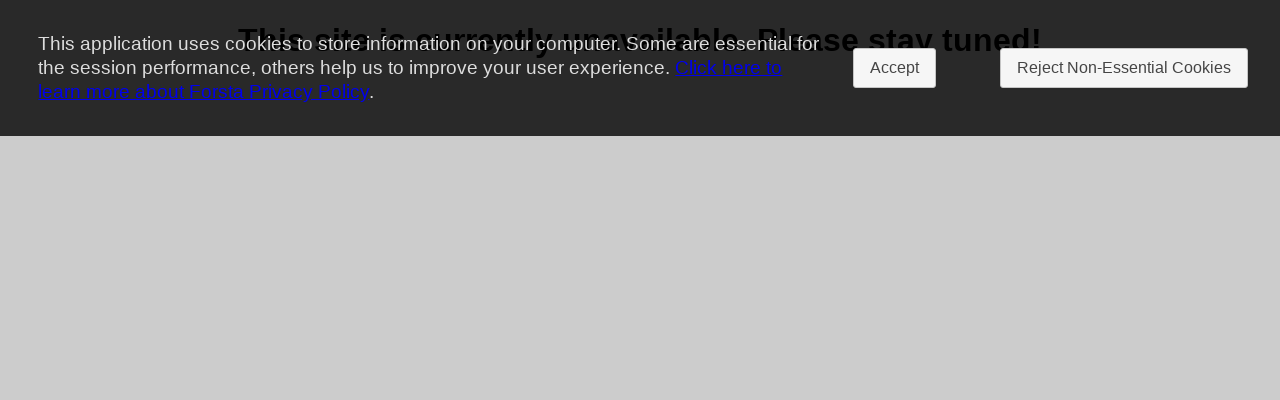

--- FILE ---
content_type: text/html; charset=UTF-8
request_url: https://www.meredithvoices.com/
body_size: 5066
content:
<!DOCTYPE HTML PUBLIC "-//W3C//DTD HTML 4.01//EN" "http://www.w3.org/TR/html4/strict.dtd">
<html lang="en">
<head>
    <title>
        WELCOME    </title>
    <link rel="shortcut icon" href="https://www.meredithvoices.com/images/CommunityTrans.ico">
<script type="text/javascript" src="https://www.meredithvoices.com/themes/shared/js/tinyembed.js?_=1769542149"></script>
<script type="text/javascript" src="//cdnjs.cloudflare.com/ajax/libs/intl-tel-input/17.0.8/js/intlTelInput.min.js"></script>
<script type="text/javascript" src="https://www.meredithvoices.com/themes/shared/js/jquery-2.2.4.min.js?_=1769542149"></script>
<script type="text/javascript" src="https://www.meredithvoices.com/themes/shared/js/jquery-migrate-1.4.1.min.js?_=1769542149"></script>
<script type="text/javascript" src="https://www.meredithvoices.com/themes/shared/js/jquery-ui-1.13.1.min.js?_=1769542149"></script>
<script type="text/javascript" src="https://www.meredithvoices.com/themes/shared/js/jquery.jmenu.min.js?_=1769542149"></script>
<link rel="stylesheet" type="text/css" href="//cdnjs.cloudflare.com/ajax/libs/intl-tel-input/17.0.8/css/intlTelInput.css">
<link rel="stylesheet" type="text/css" href="https://www.meredithvoices.com/themes/shared/css/reset.css?_=1769542149">
<link rel="stylesheet" type="text/css" href="https://www.meredithvoices.com/themes/shared/css/960gs.css?_=1769542149">
<link rel="stylesheet" type="text/css" href="https://www.meredithvoices.com/themes/shared/css/desktop.css?_=1769542149">
<link rel="stylesheet" type="text/css" href="https://www.meredithvoices.com/themes/shared/css/menu.css?_=1769542149">
<link rel="stylesheet" type="text/css" href="https://www.meredithvoices.com/themes/shared/css/jquery-ui-1.13.1.css?_=1769542149">
<link rel="stylesheet" type="text/css" href="https://meredith.opinioninsight.com/portal_themes/default_black/html4/css/desktop.css?_=1769542149">
<link rel="stylesheet" type="text/css" href="https://meredith.opinioninsight.com/portal/themes/16_1_2/css/desktop.css?_=1600983004">
<meta property="fb:admins" content="">
<meta name="google" content="notranslate"><meta http-equiv="Content-Type" content="text/html; charset=utf-8">    <script type="text/javascript">
        $(function () {
            $('body')
                .append('<div class="cc_modal"><div class="cc_container">' +
                    '<span class="cc_text">This application uses cookies to store information on your computer. Some are essential for the session performance, others help us to improve your user experience. <a href=\'https://www.dotdashmeredith.com/brands-privacy\' target=\'_blank\'>Click here to learn more about Forsta Privacy Policy</a>.</span>' +
                    '<button class="ui-button ui-widget ui-corner-all cc_button">Accept</button>' +
                    '<button class="ui-button ui-widget ui-corner-all" id="cookie-reject-btn">\n' +
                    'Reject Non-Essential Cookies' +
                    '</button>' +
                    '</div></div>');
            $('.cc_button').click(function () {
                $('.cc_modal').remove();
                var ex = new Date();
                ex.setTime(ex.getTime() + 2592000000);
                document.cookie = 'ks_cookie_consent=1;path=/;expires='
                    + ex.toGMTString() +
                    (('https:' === document.location.protocol) ? ';secure' : '');

                location.reload();
            });
            $('#cookie-reject-btn').click(function () {
                $('.cc_modal').remove();
                var ex = new Date();
                ex.setTime(ex.getTime() + 2592000000);
                document.cookie = 'ks_cookie_consent=2;path=/;expires='
                    + ex.toGMTString() +
                    (('https:' === document.location.protocol) ? ';secure' : '');

                location.reload();
            });
        });
    </script>
<script type="text/javascript">
    function getToken() {
        var tokenName = 'ci_csrf_token',
            tokenHash = '',
            token = {};
        if (tokenName && tokenHash) {
            token[tokenName] = tokenHash;
        }
        return token;
    }

    function ajaxPost(url, data, success, error, dataType) {
        return $.ajax({
            url: url,
            data: Object.assign(data, getToken(), {ajax: true}),
            type: "POST",
            dataType: dataType ? dataType : 'json',
            success: success,
            error: error
        });
    }
</script>
</head>
<body class="onecol_content">
    <div id="menu">
        <div id="menu_content" class="container_16">
            <ul id="nav">
</ul>
<script type="text/javascript">$(function(){$("#nav").jmenu({animation:"slide",duration:200});});</script>            <div class="clearfix"></div>
        </div>
    </div>
    <div id="page">
    <div id="page_content" class="container_16" tabindex="0">
        <div id="main_content" class="grid_16">
            
            <p style="text-align: center;"><span style="font-size: 24pt;"><strong>This site is currently unavailable. Please stay tuned!</strong></span></p>        </div>
        <div class="clearfix"></div>
    </div>
</div>
<div id="footer">
    <div id="footer_content" class="container_16">
        &nbsp;    </div>
</div>
</body>
</html>

--- FILE ---
content_type: text/css
request_url: https://www.meredithvoices.com/themes/shared/css/reset.css?_=1769542149
body_size: 2510
content:
/***** Global Settings *****/

html, body {
    border: 0;
    margin: 0;
    padding: 0;
}

body {
    font: 100%/1.25 Arial, Helvetica, sans-serif;
}

/***** Headings *****/

h1, h2, h3, h4, h5, h6 {
    margin: 0;
    padding: 0;
    font-weight: normal;
}

h1 {
    padding: 30px 0 25px 0;
    letter-spacing: -1px;
    font-size: 2em;
}

h2 {
    padding: 20px 0;
    letter-spacing: -1px;
    font-size: 1.5em;
}

h3 {
    font-size: 1em;
    font-weight: bold;
}

/***** Common Formatting *****/

p, ul, ol {
    margin: 0;
    padding: 0 0 1.25em 0;
}

ul, ol {
    padding: 0 0 1.25em 2.5em;
}

blockquote {
    margin: 1.25em;
    padding: 1.25em 1.25em 0 1.25em;
}

small {
    font-size: 0.85em;
}

img {
    border: 0;
}

sup {
    position: relative;
    bottom: 0.3em;
    vertical-align: baseline;
}

sub {
    position: relative;
    bottom: -0.2em;
    vertical-align: baseline;
}

acronym, abbr {
    cursor: help;
    letter-spacing: 1px;
    border-bottom: 1px dashed;
}

/***** Links *****/

a,
a:link,
a:visited,
a:hover {
    text-decoration: underline;
}

/***** Forms *****/

form {
    margin: 0;
    padding: 0;
    display: inline;
}

form input,
form select,
form textarea {
    font: 1em Arial, Helvetica, sans-serif;
}

form textarea {
    width: 100%;
    line-height: 1.25;
}

form label {
    cursor: pointer;
}

/***** Tables *****/

table {
    border: 0;
    margin: 0 0 1.25em 0;
    padding: 0;
}

table tr td {
    padding: 2px;
}

/***** Wrapper *****/

#wrap {
    width: 960px;
    margin: 0 auto;
}

/***** Global Classes *****/

.clear {
    clear: both;
}

.float-left {
    float: left;
}

.float-right {
    float: right;
}

.text-left {
    text-align: left;
}

.text-right {
    text-align: right;
}

.text-center {
    text-align: center;
}

.text-justify {
    text-align: justify;
}

.bold {
    font-weight: bold;
}

.italic {
    font-style: italic;
}

.underline {
    border-bottom: 1px solid;
}

.highlight {
    background: #ffc;
}

.wrap {
    width: 960px;
    margin: 0 auto;
}

.img-left {
    float: left;
    margin: 4px 10px 4px 0;
}

.img-right {
    float: right;
    margin: 4px 0 4px 10px;
}

.nopadding {
    padding: 0;
}

.noindent {
    margin-left: 0;
    padding-left: 0;
}

.nobullet {
    list-style: none;
    list-style-image: none;
}


--- FILE ---
content_type: text/css
request_url: https://www.meredithvoices.com/themes/shared/css/desktop.css?_=1769542149
body_size: 8849
content:
@import url("reward.css");

.reward_container {
    padding: 20px 50px 20px;
}

.progress_bar {
    border-width: 1px;
    border-style: solid;
    margin: 1px;
    display: inline-block;
    position: relative;
    font-size: 10px;
    font-weight: bold;
    cursor: default;
}

.progress_bar .bar {
    position: absolute;
    padding: 0;
    display: block;
}

.progress_bar .number {
    display: block;
    position: relative;
    padding: 0 3px;
    text-align: center;
}

.reward_minimum_redemption, .reward_expiration_warning {
    width: 50%;
    margin-left: auto !important;
    margin-right: auto !important;
    text-align: center;
}

.progress_bar.reward_minimum_redemption_progress {
    display: block;
    border-color: #ccc;
    height: 18px;
    line-height: 18px;
    background-color: #999999;
    color: #ccc;
}

.progress_bar.reward_minimum_redemption_progress.available .bar {
    background-color: #93b876;
}

.progress_bar.reward_minimum_redemption_progress.unavailable .bar {
    background-color: #ffaa00;
}

.progress_bar.reward_minimum_redemption_progress .bar {
    height: 18px;
    background-color: #ffaa00;
}

.progress_bar.reward_minimum_redemption_progress .number {
    height: 18px;
    color: #ffffff;
}

.reward {
    background-position: center 10px;
    background-repeat: no-repeat;
    background-color: #f0f0f0;
    height: 175px;
    margin: 5px;
    padding: 10px;
    display: inline-block;
}

.augeo_reward {
    cursor: pointer;
}

.reward.available:hover, .reward.unavailable.TangoCard:hover {
    box-shadow: 1px 1px 3px #888888;
}

.reward.unavailable {
    opacity: .50;
}

.reward.unavailable.TangoCard {
    opacity: 1;
}

.reward .logo {
    background-repeat: no-repeat;
    background-position: center;
    height: 120px;
    width: 220px;
}

.errormsgbox, .warningbox, .successbox, .infobox {
    border-style: solid;
    border-width: 2px;
    color: #000;
    margin: 10px;
    padding: 5px;
}

form.error,
.errormsgbox,
input.error,
textarea.error {
    background-color: #FFEFEF;
    border-color: #994444;
}

.warningbox {
    background-color: #FFFFEF;
    border-color: #EFDB00;
}

.successbox {
    background-color: #EFFFF0;
    border-color: #459F49;
}

.infobox {
    background-color: #EFF6FF;
    border-color: #45779F;
}

.spacer_10 {
    margin-top: 10px;
}

.header_container {
    position: relative;
}

.quick_poll_results {
    border-left: 1px solid;
}

.quick_poll_results .option {
    font-weight: bold;
    margin: 0px 3px;
}

.quick_poll_results .percent {
    margin: 0px 3px;
}

.quick_poll_results .bar {
    border: 1px solid;
    border-left: none;
    height: 15px;
    margin-bottom: 5px;
}

.quick_poll_results .bar.one {
    background-color: #C24641;
}

.quick_poll_results .bar.two {
    background-color: #9C661F;
}

.quick_poll_results .bar.three {
    background-color: #F87217;
}

.quick_poll_results .bar.four {
    background-color: #FFF380;
}

.quick_poll_results .bar.five {
    background-color: #4AA02C;
}

.quick_poll_results .bar.six {
    background-color: #4863A0;
}

.quick_poll_results .bar.seven {
    background-color: #7E587E;
}

.quick_poll_results .bar.eight {
    background-color: #E7A1B0;
}

.quick_poll_next_link {
    height: 25px;
    margin-right: 10px;
    position: relative;
}

.quick_poll_next_link a {
    position: absolute;
    right: 0px;
}

.quick_poll_widget .option input {
    border: none;
}

.quick_poll_widget .option .input {
    vertical-align: top;
    width: 15px;
}

.quick_poll_widget table {
    margin: 0px;
    width: 100%;
}

.quick_poll_widget table, .quick_poll_widget table td {
    border: none;
}

#auth.login_widget_form #username_field label,
#auth.login_widget_form #password_field label {
    width: inherit;
}

/* Scale captcha to allow it to fit inside the widget container */
.login_widget_form #recaptcha_area {
    transform: scale(0.7);
    margin-left: -70px;
}

.facebook_button {
    margin: 10px;
}

form.languageselection {
    background-color: transparent;
    border: medium none;
    margin: 0;
    padding: 10px 0;
    text-align: center;
}

/** File upload **/
.uploader .button,
.uploader .button:hover {
    font-size: 1em;
    padding: 2px 4px;
}

div.fileuploadprogress {
    background-color: #FFFFFF;
    border-style: solid;
    border-width: 1px;
    display: inline-block;
    height: 10px;
    margin: 0 5px;
    padding: 2px;
    vertical-align: top;
    width: 100px;
}

div.fileuploadpercent {
    background-color: #DDD;
    height: 100%;
}

button:disabled,
button:disabled:hover {
    background-color: #FEFEFE;
    border-color: #EEEEEE;
    color: #EEEEEE;
    cursor: auto;
}

.uploader .error,
.uploader .success {
    display: inline-block;
    height: 16px;
    vertical-align: top;
    width: 16px;
}

.uploader .error {
    background-image: url("../images/exclamation.png");
}

.uploader .success {
    background-image: url("../images/accept.png");
}

#facebook_login_field {
    margin-top: 10px;
    text-align: right;
}

#facebook_login_field button {
    background: url("../images/facebookicon.png") no-repeat 3px center #5F78AB;
    color: #FFF;
    font-size: 1em;
    padding: 3px 3px 3px 19px;
}

#facebook_login_field button:hover {
    background-color: #4F6AA3;
    background-image: url("../images/facebookicon2.png");
}

.profile_rank img {
    border: none;
    margin-right: 5px;
    padding: 0;
    vertical-align: middle;
    background-color: transparent;
}

.profile_rank span {
    vertical-align: middle;
}

.comment_container .profile_rank img,
.sub_comment .profile_rank img {
    max-width: 64px;
    max-height: 64px;
}

#footer_content table td {
    border: none;
}

#categories {
    position: relative;
}

.category {
    background-color: #EEE;
    border-radius: 2px 0 0 2px;
    border-style: solid;
    border-width: 0 1px 1px 1px;
    padding: 3px 10px;
}

.category.first {
    border-top-width: 1px;
}

.category:hover,
.category.selected {
    background-color: #FFF;
}

.category.selected {
    border-right: 0;
    font-weight: bold;
}

.category a {
    display: block;
}

.category a:hover {
    border: none;
    text-decoration: none;
}

#cards {
    border: solid 1px;
    border-radius: 0 2px 2px 2px;
    height: 400px;
    margin-left: -1px;
    margin-right: -1px;
    overflow-x: hidden;
    overflow-y: auto;
}

#cards table {
    margin: 0;
    width: 100%;
}

#cards table tr td {
    border: none;
    padding: 10px 0;
    width: 33%;
}

.card {
    text-align: center;
}

.card a,
.card a:hover {
    border: none;
}

.card img {
    background-color: #FFF;
    border-radius: 2px;
    height: 90px;
    width: 90px;
}

.card img:hover {
    border-color: #000;
}

.giftcard {
    margin-top: 10px;
    text-align: center;
}

.giftcard img {
    background-color: #FFF;
    border: none;
}

.amounts {
    text-align: center;
}

.amount {
    display: inline-block;
}

.amount button {
    margin: 10px 10px 1px;
}

.points {
    display: block;
}

.service_unavailable {
    font-size: 14px;
    font-weight: bold;
}

/**
 * Image Carousel content
 **/
.header_carousel {
    width: 900px;
    margin: 0 auto;
    padding: 10px 0;
}

.header_slider {
    margin: 0;
    padding: 0;
    text-align: left;
}

.header_slider img,
.header_slider img.left {
    float: left;
    margin: 0 30px 0 0;
    padding: 0;
}

.header_slider img.right {
    float: right;
    margin: 0 0 0 30px;
    padding: 0;
}

.header_slide, .header_slide img {
    height: 300px;
}

/**
 * COOKIE CONSENT STYLING
 */
.cc_modal {
    position: fixed;
    top:0;
    left: 0;
    height: calc(100vh);
    width: 100%;
    z-index: 1000;
    background-color: rgba(0, 0, 0, .2);
}

.cc_container {
    z-index: 1001;
    padding: 2em 0;
    background-color: rgba(0, 0, 0, .8);
    position: fixed;
    top: 0;
    left: 0;
    display: flex;
    flex-flow: row nowrap;
    justify-content: center;
    align-items: center;
    width: 100%;
}

.cc_text {
    font-size: larger;
    color: #ddd;
    margin-left: 2em;
}

.cc_button {
    height: 2.5em;
    margin: 0 2em!important;
}

#cookie-reject-btn {
    height: 2.5em;
    margin: 0 2em;
    white-space: nowrap;
}

@media only screen and (max-width: 600px) {
    .cc_container {
        display: grid;
    }

    .cc_button {
        margin-top: 1em!important;
        margin-bottom: 1em!important;
    }
}

/* Show "number" fields as text input without the up/down arrows. */
input::-webkit-outer-spin-button, input::-webkit-inner-spin-button {
    -webkit-appearance: none;
    margin: 0;
}
input[type=number] {
    -moz-appearance: textfield;
}
/* End. */


--- FILE ---
content_type: text/css
request_url: https://www.meredithvoices.com/themes/shared/css/menu.css?_=1769542149
body_size: 657
content:
/* Don't touch */
#nav {
    list-style: none;
}

#nav a, #nav a:hover {
    text-decoration: none;
    border: none;
}

#nav li {
    float: left;
    margin: 0px;
    padding: 0px;
}

#nav img {
    background-color: transparent;
}

#nav li a {
    display: block;
    white-space: nowrap;
}

#nav li ul {
    display: none;
    position: absolute;
    margin: 0px;
    padding: 0px;
    list-style: none;
    zoom: 1; /* ie */
}

#nav li ul li {
    float: none;
}


--- FILE ---
content_type: text/css
request_url: https://www.meredithvoices.com/themes/shared/css/reward.css
body_size: 2166
content:
.reward_brands {
    list-style-type: none;
    width: auto;
    margin-left: 10px;
    margin-right: 10px;
    display: flex;
    flex-flow: row wrap;
}

.rewardloader {
    background: url('../images/loader.gif') no-repeat transparent;
    height: 32px;
    margin: 184px auto 0;
    width: 32px;
}

#reward_waiting .rewardloader {
    margin: 5px auto;
}

.service_unavailable, #reward_waiting .rewardloader, #reward_unavailable .message {
    font-size: 14px;
    font-weight: bold;
}

.reward_brand_box {
    background-color: #f0f0f0;
    background-repeat: no-repeat;
    background-position: center 10px;
    background-size: 80%;
    padding: 100px 10px 10px;
    width: 145px;
    margin: 0.5em;
    display: inline-block; /* Needed for IE8 */
}

.reward_brand_box.unavailable {
    opacity: .50;
}

.reward_brand_box.available:hover {
    box-shadow: 1px 1px 3px #888888;
}

.reward_brand_box_description {
    margin-bottom: 5px;
    font-size: 12px;
    font-weight: bold;
}

.reward_brand_box_denominations {
    text-align: center;
    margin: 0 8px;
}

.progress_bar.reward_brand_box_denomination {
    border-color: #ccc;
    min-width: 100%;
    height: 24px;
    line-height: 24px;
    background-color: #999999;
}

.progress_bar.reward_brand_box_denomination.available {
    cursor: pointer;
}

.progress_bar.reward_brand_box_denomination.unavailable {
    color: #ccc;
    cursor: default;
}

.progress_bar.reward_brand_box_denomination.available:hover {
    box-shadow: 0 0 2px #93b876;
}

.progress_bar.reward_brand_box_denomination .bar {
    height: 24px;
}

.progress_bar.reward_brand_box_denomination.unavailable .bar {
    background-color: #ffaa00;
}

.progress_bar.reward_brand_box_denomination.available .bar {
    background-color: #93b876;
}

.progress_bar.reward_brand_box_denomination .number {
    color: #ffffff;
    height: 24px;
}

.progress_bar.reward_brand_box_denomination .number em {
    font-style: normal;
    opacity: 0.6;
}

--- FILE ---
content_type: application/javascript
request_url: https://www.meredithvoices.com/themes/shared/js/jquery.jmenu.min.js?_=1769542149
body_size: 1250
content:
var jmenu={effect:"fade",duration:400,delay:0,set:function(a){try{if(a.animation=="show")this.effect="show";if(a.animation=="slide")this.effect="slide";if(a.animation=="fade")this.effect="fade"}catch(b){}try{this.duration=a.duration}catch(c){}try{this.delay=a.delay}catch(d){}},fix_pos:function(a){$(a).parent("ul").parent("li").length?$(a).children("ul").eq(0).css({marginTop:-$(a).height(),marginLeft:$(a).width()}):$(a).children("ul").eq(0).css({top:$(a).offset().top+$(a).height(),left:$(a).offset().left})}, show:function(a){this.effect=="fade"?$(a).children("ul").eq(0).stop(1,1).delay(this.delay).fadeIn(this.duration):this.effect=="slide"?$(a).children("ul").eq(0).stop(1,1).delay(this.delay).slideDown(this.duration):this.effect=="show"&&$(a).children("ul").eq(0).stop(1,1).delay(this.delay).show(this.duration)},hide:function(a){$(a).children("ul").eq(0).stop(1,1).fadeOut(100)}}; jQuery.fn.jmenu=function(a){jmenu.set(a);$(this).find("li").each(function(){$(this).hover(function(){jmenu.fix_pos(this);jmenu.show(this)},function(){jmenu.hide(this)})})};

--- FILE ---
content_type: application/javascript
request_url: https://www.meredithvoices.com/themes/shared/js/tinyembed.js?_=1769542149
body_size: 2111
content:
/**
 * This script contains embed functions for tinyMCE.
 */
 
function writeFlash(p) 
{
	writeEmbed(
		'D27CDB6E-AE6D-11cf-96B8-444553540000',
		parent.location.protocol + '//download.macromedia.com/pub/shockwave/cabs/flash/swflash.cab#version=6,0,40,0',
		'application/x-shockwave-flash',
		p
	);
}

function writeShockWave(p) 
{
	writeEmbed(
	'166B1BCA-3F9C-11CF-8075-444553540000',
	parent.location.protocol + '//download.macromedia.com/pub/shockwave/cabs/director/sw.cab#version=8,5,1,0',
	'application/x-director',
		p
	);
}

function writeQuickTime(p) 
{
	writeEmbed(
		'02BF25D5-8C17-4B23-BC80-D3488ABDDC6B',
		parent.location.protocol + '//www.apple.com/qtactivex/qtplugin.cab#version=6,0,2,0',
		'video/quicktime',
		p
	);
}

function writeRealMedia(p) 
{
	writeEmbed(
		'CFCDAA03-8BE4-11cf-B84B-0020AFBBCCFA',
		parent.location.protocol + '//download.macromedia.com/pub/shockwave/cabs/flash/swflash.cab#version=6,0,40,0',
		'audio/x-pn-realaudio-plugin',
		p
	);
}

function writeWindowsMedia(p) 
{
	p.url = p.src;
	writeEmbed(
		'6BF52A52-394A-11D3-B153-00C04F79FAA6',
		parent.location.protocol + '//activex.microsoft.com/activex/controls/mplayer/en/nsmp2inf.cab#Version=5,1,52,701',
		'application/x-mplayer2',
		p
	);
}

function writeEmbed(cls, cb, mt, p) 
{
	var h = '', n;

	h += '<object classid="clsid:' + cls + '" codebase="' + cb + '"';
	h += typeof(p.id) != "undefined" ? 'id="' + p.id + '"' : '';
	h += typeof(p.name) != "undefined" ? 'name="' + p.name + '"' : '';
	h += typeof(p.width) != "undefined" ? 'width="' + p.width + '"' : '';
	h += typeof(p.height) != "undefined" ? 'height="' + p.height + '"' : '';
	h += typeof(p.align) != "undefined" ? 'align="' + p.align + '"' : '';
	h += '>';

	for (n in p)
		h += '<param name="' + n + '" value="' + p[n] + '">';

	h += '<embed type="' + mt + '"';

	for (n in p)
		h += n + '="' + p[n] + '" ';

	h += '></embed></object>';

	document.write(h);
}